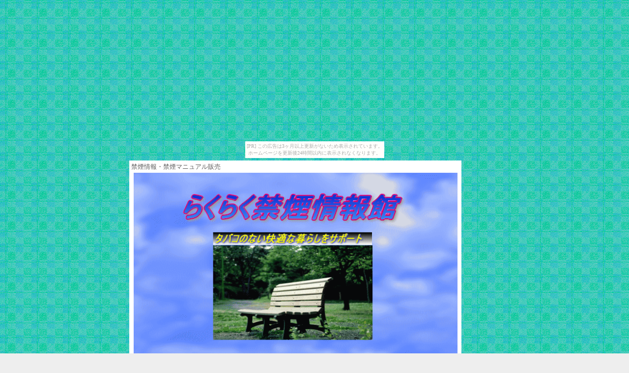

--- FILE ---
content_type: text/html
request_url: http://kinen.shichihuku.com/rep1.htm
body_size: 4377
content:
<!DOCTYPE HTML PUBLIC "-//W3C//DTD HTML 4.01 Transitional//EN">
<HTML><HEAD>
<META http-equiv="Content-Type" content="text/html; charset=SHIFT_JIS">
<META name="GENERATOR" content="IBM WebSphere Studio Homepage Builder Version 9.0.0.0 for Windows">
<META http-equiv="Content-Style-Type" content="text/css">
<TITLE>らくらく禁煙情報館 ：タバコの成分</TITLE><script type="text/javascript" src="//shutto.com/embed/sansei303/convert.js" charset="utf-8"></script>
<STYLE type="text/css">
<!--
A{
  text-decoration : none;
}
-->
</STYLE>
</HEAD>
<BODY bgcolor="#eeeeee" link="#000099" vlink="#000099" alink="#ff8040" background="blue_p4b.gif"><script type="text/javascript" charset="utf-8" src="//asumi.shinobi.jp/encount"></script><div style="text-align: center;"><div style="display: inline-block; position: relative; z-index: 9999;"><script type="text/javascript" charset="utf-8" src="//asumi.shinobi.jp/fire?f=435"></script><script type="text/javascript" charset="utf-8" src="/__sys__inactive_message.js"></script></div></div>
<noscript><span style="font-size:9px"></span></noscript>
<TABLE width="100%">
  <TBODY>
    <TR>
      <TD width="194"></TD>
      <TD width="662">
      <TABLE>
        <TBODY>
          <TR>
            <TD valign="top" bgcolor="#ffffff" align="center" width="674" height="1833">
            <TABLE border="0" width="100%">
              <TBODY>
                <TR>
                  <TD><FONT size="-1" face="ＭＳ Ｐゴシック" color="#5f5f5f">禁煙情報・禁煙マニュアル販売</FONT></TD>
                </TR>
              </TBODY>
            </TABLE>
            <IMG src="image1r.gif" width="659" height="372" border="0"><BR>
            <TABLE border="0" width="668">
              <TBODY>
                <TR>
                  <TD bgcolor="#ffffff" width="479" valign="top" align="left" height="1420"><IMG src="b015lisa.gif" width="16" height="16" border="0">　<FONT size="+0"><B>タバコの成分</B></FONT><BR>
            <BR>
                              <FONT size="-1">みなさんの吸っているタバコにはどんなものが含まれているのかご存知<BR>
                              <BR>
                              ですか？　普段はあまり深く考えずにプカプカと口から煙をはき出している<BR>
                              <BR>
                              人が多いと思いますが、実はタバコの煙には4000種類もの化学物質が<BR>
                              <BR>
                              含まれているのです。　<BR>
                              <BR>
                              そしてその中の200種類にいたっては発がん性物質の存在が確認されて<BR>
                              <BR>
                              います。どうですか？　驚きですよね。<BR>
                              <BR>
                              こんなにも多くの物質が、それも悪影響を及ぼすものが含まれている<BR>
                              <BR>
                              とは・・・・なんとなく胸のあたりがズキズキと痛んできませんか？<BR>
                              <BR>
                              <BR>
                              タバコの成分にも目を向けてみると　ニコチン・　タール・一酸化炭素・アン<BR>
                              <BR>
                              モニアエンドトキシン・鉛　ほか、多くのものが含まれています。<BR>
                              <BR>
                              中には嫌というほど耳にしたことがあるものや、そんなものまで？　<BR>
                              <BR>
                              みたいなものも含まれています。<BR>
                              <BR>
                              でもやはりタバコ＝ニコチンが一番人々に浸透しているイメージではない<BR>
                              <BR>
                              でしょうか。<BR>
                              <BR>
                              ニコチンは無色の揮発性、水溶性物質であり、口腔粘膜、肺胞の毛細<BR>
                              <BR>
                              血管を介し体内に吸収されます。喫煙者がもがき苦しみながら頭をかか<BR>
                              <BR>
                              えて禁煙に失敗しまくる原因はすべてこのニコチンのせいなんですね。<BR>
                              <BR>
                              <BR>
                              私も以前はどれだけニコチンにいろんなダメージをあたえられたか・・・・<BR>
                              <BR>
                              タバコを吸わなくなった今だから笑ったりして余裕な態度ができますが<BR>
                              <BR>
                              ニコチンという言葉を聞くたびにその当時は震え上がりました。<BR>
                              <BR>
                              タバコとはまずどうゆうものなのかを考え直すことが禁煙をする前にできる<BR>
                              <BR>
                              最初の下準備でしょう。<BR>
                              <BR>
                              含まれている有害化学物質をすべて理解するのも大変な作業ですので<BR>
                              <BR>
                              そこまでやる必要もないですが、タバコに含まれているものが少なくとも<BR>
                              <BR>
                              人間の体内に入るととてつもなく悪影響を及ぼし、さまざまな病気の根源<BR>
                              <BR>
                              だということを忘れてはいけません。<BR>
                              <BR>
                              呼吸器系、循環器系、消化器系、中枢神経・感覚器系とあらゆる器官に<BR>
                              <BR>
                              影響をあたえ続けます。<BR>
                              <BR>
                              例としては肺がんを筆頭に数多くのがん、慢性気管支炎、肺気、腫や胃<BR>
                              <BR>
                              十二指腸潰瘍、虚血性、心疾患、血圧上昇、心拍数増加、手足のしびれ<BR>
                              <BR>
                              肩こり、食欲不振、睡眠障害、口臭・・・など、大から小までいろいろです。<BR>
                              </FONT><BR>
            <BR>
            <IMG src="bdg0001.jpg" width="352" height="224" border="0"><BR>
                              <BR>
                              <BR>
                  <BR>
                  <BR>
                  <div style="width:400px;">
                  <FORM name="mag2-form" action="https://regist.mag2.com/reader/Magrdop" method="POST" style="margin:8px 0 0;"><input type="hidden" name="magid" value="1649385" /><input type="hidden" name="reg" value="hakkou" /></FORM>
                  </div>
                  <TABLE border="0" width="100%">
                    <TBODY>
                      <TR>
                        <TD></TD>
                        <TD align="center">　　　　　　　　　　<FONT size="-1"><A href="http://kinen.shichihuku.com/">トップへ戻る</A>　</FONT></TD>
                        <TD></TD>
                      </TR>
                    </TBODY>
                  </TABLE>
                  </TD>
                  <TD valign="top" width="180" align="center" height="1420">
                  <div style="height:13px;background:url(http://kamogawa.mag2.com/editor/pub-form/small_b_left_top.gif) no-repeat left top;">
                  <div style="height:13px;background:url(http://kamogawa.mag2.com/editor/pub-form/small_b_right_top.gif) no-repeat right top;">
                  <DIV style="margin:0 5px;padding-left:8px; height:13px; color:#fff; background:#009ad3 url(http://kamogawa.mag2.com/editor/pub-form/small_b_tit.gif) no-repeat left top; font-size:10px;" align="left">　　　　<B>禁煙コンテンツ</B></DIV>
                  </div>
                  </div>
<div style="background:#dff7ff url(http://kamogawa.mag2.com/editor/pub-form/small_b_bg.gif) repeat-x; text-align:center; font-size:12px;">
<div style="padding:7px 7px 0; font-size:14px; text-align:left;"><BR>
                  <FONT size="-1">◆　</FONT><FONT color="#0000ff"><FONT size="-1"><A href="http://kinen.shichihuku.com/rep1.htm">タバコの成分</A></FONT></FONT><FONT size="-1"><BR>
                  ◆　</FONT><FONT size="-1" color="#000000"><A href="http://kinen.shichihuku.com/rep22.htm">受動喫煙</A></FONT><BR>
                  <FONT size="-1">◆　</FONT><FONT size="-1" color="#0000ff"><FONT color="#804040"><A href="http://kinen.shichihuku.com/rep23.htm">ニコチン依存症</A></FONT></FONT><FONT size="-1"><BR>
                  ◆　</FONT><FONT size="-1" color="#000000"><A href="http://kinen.shichihuku.com/rep24.htm">依存度チェック</A></FONT><FONT size="-1"><BR>
                  ◆　</FONT><FONT size="-1" color="#000000"><A href="http://kinen.shichihuku.com/rep25.htm">たばこ税</A></FONT><FONT size="-1"><BR>
                  ◆　<A href="http://kinen.shichihuku.com/rep26.htm">未成年の喫煙</A><BR>
                  ◆　<A href="http://kinen.shichihuku.com/rep2.htm">女性とタバコ</A><BR>
                  ◆　<A href="http://kinen.shichihuku.com/rep27.htm">妊婦・胎児への影響</A><BR>
                  ◆　<A href="http://kinen.shichihuku.com/rep28.htm">子供による事故</A></FONT><BR>
                  <FONT size="-1">◆　</FONT><FONT color="#0000ff"><FONT size="-1"><A href="http://kinen.shichihuku.com/rep29.htm">タバコの死亡数</A></FONT></FONT><FONT size="-1"><BR>
                  　</FONT><FONT size="-1"><BR>
                  ◆　</FONT><FONT size="-1" color="#000000"><A href="http://kinen.shichihuku.com/rep30.htm">タバコ広告</A></FONT><FONT size="-1"><BR>
                  ◆　<A href="http://kinen.shichihuku.com/rep11.htm">金銭面において</A><BR>
                  ◆　<A href="http://kinen.shichihuku.com/rep13.htm">タバコと季節</A><BR>
                  ◆　<A href="http://kinen.shichihuku.com/rep19.htm">禁煙を楽しむ</A><BR>
                  ◆　</FONT><FONT size="-1" color="#000000"><A href="http://kinen.shichihuku.com/rep3.htm">分煙</A></FONT><BR>
                  <FONT size="-1">◆　</FONT><FONT size="-1" color="#0000ff"><FONT color="#804040"><A href="http://kinen.shichihuku.com/rep17.htm">セルフコントロール</A></FONT></FONT><FONT size="-1"><BR>
                  ◆　</FONT><FONT size="-1" color="#000000"><A href="http://kinen.shichihuku.com/rep6.htm">癌予防と生活習慣病</A></FONT><FONT size="-1"><BR>
                  ◆　</FONT><FONT size="-1" color="#000000"><A href="http://kinen.shichihuku.com/rep5.htm">JRの駅（全面禁煙）</A></FONT><FONT size="-1"><BR>
                  ◆　<A href="http://kinen.shichihuku.com/rep10.htm">薬物依存は克服できる</A><BR>
                  ◆　<A href="http://kinen.shichihuku.com/rep31.htm">禁煙グッズ</A><BR>
                  <BR>
                  ◆　<A href="http://kinen.shichihuku.com/rep32.htm">いろんな禁煙法</A></FONT><BR>
                  <FONT size="-1">◆　</FONT><FONT color="#0000ff"><FONT size="-1"><A href="http://kinen.shichihuku.com/rep33.htm">禁断症状</A></FONT></FONT><FONT size="-1"><BR>
                  ◆　</FONT><FONT size="-1" color="#000000"><A href="http://kinen.shichihuku.com/rep34.htm">禁煙による変化</A></FONT><FONT size="-1"><BR>
                  ◆　<A href="http://kinen.shichihuku.com/rep36.htm">脱タバコへの世界</A><BR>
                  ◆　<A href="http://kinen.shichihuku.com/rep35.htm">低ニコチンのタバコ</A><BR>
                  ◆　<A href="http://kinen.shichihuku.com/rep37.htm">1箱￥1000?</A></FONT><BR>
                  <FONT size="-1">◆　</FONT><FONT color="#0000ff"><FONT size="-1"><A href="http://kinen.shichihuku.com/rep15.htm">禁煙はなぜやるのか</A></FONT></FONT><FONT size="-1"><BR>
                  ◆　</FONT><A href="http://kinen.shichihuku.com/rep38.htm"><FONT color="#0000a0"><FONT size="-1">どうすれば楽に</FONT>・・・</FONT></A><BR>
                  <FONT size="-1">◆　</FONT><FONT size="-1" color="#0000ff"><FONT color="#804040"><A href="http://kinen.shichihuku.com/rep14.htm">禁煙とストレス解消</A></FONT></FONT><FONT size="-1"><BR>
                  ◆　</FONT><FONT size="-1" color="#000000"><A href="http://kinen.shichihuku.com/rep18.htm">禁煙宣言は逆効果？</A></FONT><FONT size="-1"><BR>
                  <BR>
                  ◆　<A href="http://kinen.shichihuku.com/rep8.htm">1度でしようと思わない</A><BR>
                  ◆　<A href="http://kinen.shichihuku.com/rep7.htm">禁煙のゴール</A><BR>
                  ◆　<A href="http://kinen.shichihuku.com/rep21.htm">休日の過ごし方</A><BR>
                  ◆　<A href="http://kinen.shichihuku.com/rep4.htm">失敗時の注意点</A></FONT><BR>
                  <FONT size="-1">◆　</FONT><FONT color="#0000ff"><FONT size="-1"><A href="http://kinen.shichihuku.com/rep12.htm">禁煙記録は残す？</A></FONT></FONT><FONT size="-1"><BR>
                  ◆　<A href="http://kinen.shichihuku.com/rep9.htm">常に「今」を考える</A><BR>
                  ◆　<A href="http://kinen.shichihuku.com/rep20.htm">どうしても辛いとき</A><BR>
                  ◆　<A href="http://kinen.shichihuku.com/rep16.htm">お酒で気がまぎれるか</A><BR>
                  ◆　<A href="http://kinen.shichihuku.com/rep39.htm">一番大切なこと</A><BR>
                  ◆　<A href="http://kinen.shichihuku.com/rep40.htm">飲酒と喫煙の関係</A></FONT><BR>
                  <FONT size="-1"><BR>
                  ◆　<A href="http://kinen.shichihuku.com/rep41.htm">反面教師</A><BR>
                  ◆　<A href="http://kinen.shichihuku.com/rep42.htm">時の経過</A><BR>
                  ◆　<A href="http://kinen.shichihuku.com/rep43.htm">禁煙グッズについて</A></FONT><BR>
                  <FONT size="-1">◆　</FONT><FONT color="#0000ff"><FONT size="-1"><A href="http://kinen.shichihuku.com/rep44.htm">たばこ人生</A></FONT></FONT><FONT size="-1"><BR>
                  ◆　<A href="http://kinen.shichihuku.com/rep45.htm">意識の改革</A><BR>
                  ◆　<A href="http://kinen.shichihuku.com/rep47.htm">冷静な分析が必要</A><BR>
                  ◆　<A href="http://kinen.shichihuku.com/rep46.htm">禁酒と禁煙の違い</A><BR>
                  <BR>
                  </FONT></div>
                  </div>
                  <FORM name="mag2-form" action="http://regist.mag2.com/reader/Magrdop" method="POST" style="margin:8px 0 0;"><INPUT type=hidden 
value=0000272329 name=magid><INPUT type=hidden value=hakkou 
name=reg><input type="hidden" name="magid" value="0000272329" /><input type="hidden" name="reg" value="hakkou" /> <A href="http://kinen.shichihuku.com/kinen-sale.html"><IMG src="image11462.gif" width="176" height="288" border="0"><IMG src="image1147.gif" width="136" height="43" border="0"></A><INPUT type=hidden 
value=0000272329 name=magid><INPUT type=hidden value=hakkou name=reg><input type="hidden" name="magid" value="0000272329" /><input type="hidden" name="reg" value="hakkou" /><BR>
                  <input type="hidden" name="magid" value="0000272329" /><input type="hidden" name="reg" value="hakkou" />
                  <INPUT type=hidden 
value=0000272329 name=magid><INPUT type=hidden value=hakkou 
name=reg><input type="hidden" name="magid" value="0000272329" /><input type="hidden" name="reg" value="hakkou" /></FORM>
                  <FORM name="mag2-form" action="http://regist.mag2.com/reader/Magrdop" method="POST" style="margin:8px 0 0;"><INPUT type=hidden 
value=0000272329 name=magid><INPUT type=hidden value=hakkou name=reg><input type="hidden" name="magid" value="0000272329" /><input type="hidden" name="reg" value="hakkou" /></FORM>
                  <FORM name="mag2-form" action="http://regist.mag2.com/reader/Magrdop" method="POST" style="margin:8px 0 0;"><FONT size="-1">　</FONT><input type="hidden" name="magid" value="0000272329" /><input type="hidden" name="reg" value="hakkou" /></FORM>
                  </TD>
                </TR>
              </TBODY>
            </TABLE>
            </TD>
          </TR>
        </TBODY>
      </TABLE>
      　<BR>
      　<FONT color="#000000"><SMALL>Copyright (C) 2017 <FONT size="-1">らくらく禁煙情報館</FONT> All Rights Reserved</SMALL></FONT><input type=hidden name='msm_id' value='msm0000000867'>
<BR>
      <BR>
      <BR>
      <BR>
      <BR>
      <BR>
      <BR>
      <BR>
      <BR>
      <BR>
      <BR>
      <BR>
      <BR>
      <BR>
      <BR>
      <BR>
      <BR>
      <BR>
      <BR>
      <BR>
      <BR>
      <BR>
      <BR>
      <BR>
      <BR>
      <BR>
      <BR>
      <BR>
      <BR>
      <BR>
      <BR>
      <BR>
      <BR>
      <BR>
      <BR>
      <BR>
      <BR>
      <BR>
      <TABLE width="100%">
                    <TBODY>
                      <TR>
                        <TD valign="top" height="1541"><BR>
      <BR>
      <BR>
      <BR>
      <BR>
      <BR>
      <BR>
            </TD>
          </TR>
        </TBODY>
      </TABLE>
      <BR>
      <BR>
      <BR>
      <BR>
      <BR>
      <BR>
      <BR>
      <BR>
      <BR>
      <BR>
      <BR>
      <BR>
      <BR>
      <BR>
      <BR>
      <BR>
      <BR>
      <BR>
      <BR>
      <BR>
      <BR>
      <BR>
      <BR>
      <BR>
      <BR>
      <BR>
      <BR>
      <BR>
      </TD>
      <TD width="117"></TD>
    </TR>
  </TBODY>
</TABLE>
<div style="text-align: center;"><div style="display: inline-block; position: relative; z-index: 9999;"><script type="text/javascript" charset="utf-8" src="//asumi.shinobi.jp/fire?f=434"></script></div></div></BODY>
</HTML>

--- FILE ---
content_type: text/javascript; charset=utf-8
request_url: https://spnativeapi-tls.i-mobile.co.jp/api/ad_spot.ashx?partnerId=3461&mediaId=88146&spotId=232163&asn=2&num=7&callback=imobile_jsonp_callback_c1007e2733d8&tagv=1.2.45&referer=http://kinen.shichihuku.com/rep1.htm
body_size: -6
content:
imobile_jsonp_callback_c1007e2733d8({"result":{"code":3,"message":"Ad not found"},"spotInfo":{},"ads":[]})

--- FILE ---
content_type: text/javascript; charset=utf-8
request_url: https://spnativeapi-tls.i-mobile.co.jp/api/ad_spot.ashx?partnerId=3461&mediaId=88146&spotId=232163&asn=1&num=7&callback=imobile_jsonp_callback_0c8fd159d040&tagv=1.2.45&referer=http://kinen.shichihuku.com/rep1.htm
body_size: -7
content:
imobile_jsonp_callback_0c8fd159d040({"result":{"code":3,"message":"Ad not found"},"spotInfo":{},"ads":[]})

--- FILE ---
content_type: text/javascript;charset=UTF-8
request_url: https://s-rtb.send.microad.jp/ad?spot=5f0305ea5c3c153b5a1187eb69a58235&cb=microadCompass.AdRequestor.callback&url=http%3A%2F%2Fkinen.shichihuku.com%2Frep1.htm&vo=true&mimes=%5B100%2C300%2C301%2C302%5D&cbt=1614b0b658259f019be0291987&pa=false&ar=false&ver=%5B%22compass.js.v1.20.1%22%5D
body_size: 161
content:
microadCompass.AdRequestor.callback({"spot":"5f0305ea5c3c153b5a1187eb69a58235","sequence":"2","impression_id":"3496210187377811949"})